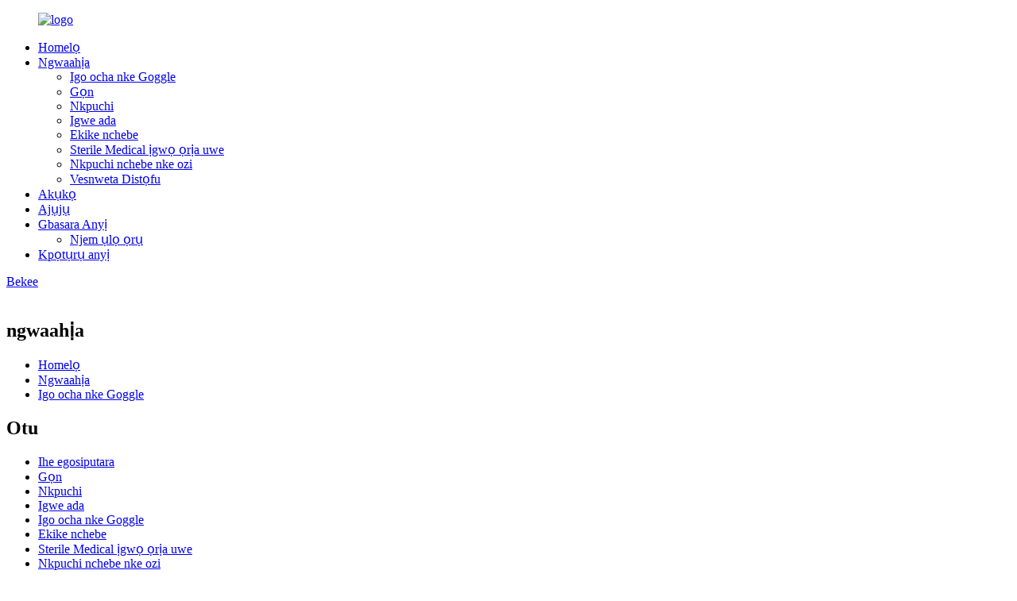

--- FILE ---
content_type: text/html
request_url: http://ig.zhongmaohua.com/covid-19-anti-fog-safety-protective-goggle-glasses-product/
body_size: 8313
content:
<!DOCTYPE html>
<html dir="ltr" lang="en">
 <head>
  <meta content="text/html; charset=utf-8" http-equiv="Content-Type"/>
  <title>
   China covid 19 mgbochi ahihia nchekwa echebe goggle glass Emeputa na ụlọ ọrụ | Zhongmaohua
  </title>
  <meta content="width=device-width,initial-scale=1,minimum-scale=1,maximum-scale=1,user-scalable=no" name="viewport"/>
  <link href="" rel="apple-touch-icon-precomposed"/>
  <meta content="telephone=no" name="format-detection"/>
  <meta content="yes" name="apple-mobile-web-app-capable"/>
  <meta content="black" name="apple-mobile-web-app-status-bar-style"/>
  <meta content="https://w1892.quanqiusou.cn:443/covid-19-anti-fog-safety-protective-goggle-glasses-product/" property="og:url"/>
  <meta content="covid 19 mgbochi ahihia nchekwa echebe goggle" property="og:title"/>
  <meta content="Igwe nchekwa dị iche iche bụ ụdị iko pụrụ iche iji gbochie radieshon, kemịkalụ, sistemụ na ebili mmiri dị iche iche. Enwere ọtụtụ iko nchedo, iko uhere ị na-ahụkarị, iko ujo, iko mmiri na iko mgbochi radieshion. Nleba mba. : ORT pr ..." property="og:description"/>
  <meta content="product" property="og:type"/>
  <meta content="//cdn.goodao.net/zhongmaohua/zx.jpg" property="og:image"/>
  <meta content="https://www.zhongmaohua.com/" property="og:site_name"/>
  <link href="//cdn.goodao.net/zhongmaohua/style/global/style.css" rel="stylesheet"/>
  <link href="//cdn.goodao.net/zhongmaohua/style/public/public.css" rel="stylesheet"/>
  <link href="//cdn.goodao.net/zhongmaohua/ico2.png" rel="shortcut icon"/>
  <meta content="Igwe nchekwa dị iche iche bụ ụdị iko pụrụ iche iji gbochie radieshon, kemịkalụ, sistemụ na ebili mmiri dị iche iche. Enwere ọtụtụ" itemprop="description" name="description"/>
  <link href="https://www.zhongmaohua.com/covid-19-anti-fog-safety-protective-goggle-glasses-product/" rel="canonical"/>
 </head>
 <body>
  <div class="container">
   <!-- web_head start -->
   <header class="web_head">
    <div class="head_layout">
     <div class="layout">
      <figure class="logo">
       <a href="http://ig.zhongmaohua.com/">
        <img alt="logo" src="//cdn.goodao.net/zhongmaohua/logo4.jpg"/>
       </a>
      </figure>
      <nav class="nav_wrap">
       <ul class="head_nav">
        <li>
         <a href="/">
          Homelọ
         </a>
        </li>
        <li class="current-post-ancestor current-menu-parent">
         <a href="http://ig.zhongmaohua.com/products/">
          Ngwaahịa
         </a>
         <ul class="sub-menu">
          <li class="current-post-ancestor current-menu-parent">
           <a href="http://ig.zhongmaohua.com/protective-goggle-glasses/">
            Igo ocha nke Goggle
           </a>
          </li>
          <li>
           <a href="http://ig.zhongmaohua.com/gown/">
            Gọn
           </a>
          </li>
          <li>
           <a href="http://ig.zhongmaohua.com/mask/">
            Nkpuchi
           </a>
          </li>
          <li>
           <a href="http://ig.zhongmaohua.com/mist-machine/">
            Igwe ada
           </a>
          </li>
          <li>
           <a href="http://ig.zhongmaohua.com/protective-suit/">
            Ekike nchebe
           </a>
          </li>
          <li>
           <a href="http://ig.zhongmaohua.com/sterile-medical-surgical-glove/">
            Sterile Medical ịgwọ ọrịa uwe
           </a>
          </li>
          <li>
           <a href="http://ig.zhongmaohua.com/information-protective-mask/">
            Nkpuchi nchebe nke ozi
           </a>
          </li>
          <li>
           <a href="http://ig.zhongmaohua.com/disposable-gloves/">
            Vesnweta Distọfu
           </a>
          </li>
         </ul>
        </li>
        <li>
         <a href="http://ig.zhongmaohua.com/news/">
          Akụkọ
         </a>
        </li>
        <li>
         <a href="http://ig.zhongmaohua.com/faqs/">
          Ajụjụ
         </a>
        </li>
        <li>
         <a href="http://ig.zhongmaohua.com/about-us/">
          Gbasara Anyị
         </a>
         <ul class="sub-menu">
          <li>
           <a href="http://ig.zhongmaohua.com/factory-tour/">
            Njem ụlọ ọrụ
           </a>
          </li>
         </ul>
        </li>
        <li>
         <a href="http://ig.zhongmaohua.com/contact-us/">
          Kpọtụrụ anyị
         </a>
        </li>
       </ul>
       <div class="btn--search" id="btn-search">
       </div>
       <!--change-language-->
       <div class="change-language ensemble">
        <div class="change-language-info">
         <div class="change-language-title medium-title">
          <div class="language-flag language-flag-en">
           <a href="http://ig.zhongmaohua.com/">
            <b class="country-flag">
            </b>
            <span>
             Bekee
            </span>
           </a>
          </div>
          <b class="language-icon">
          </b>
         </div>
         <div class="change-language-cont sub-content">
          <div class="empty">
          </div>
         </div>
        </div>
       </div>
       <!--theme260-->
       <!--change-language theme436-->
      </nav>
     </div>
    </div>
   </header>
   <!--// web_head end -->
   <!-- sys_sub_head -->
   <section class="sys_sub_head">
    <div class="head_bn_item">
     <img alt="" src="//cdn.goodao.net/zhongmaohua/style/global/img/demo/page_banner.jpg"/>
    </div>
    <section class="path_bar">
     <section class="layout">
      <h2 class="pagnation_title">
       ngwaahịa
      </h2>
      <ul>
       <li>
        <a href="http://ig.zhongmaohua.com/" itemprop="breadcrumb">
         Homelọ
        </a>
       </li>
       <li>
        <a href="http://ig.zhongmaohua.com/products/" itemprop="breadcrumb" title="Products">
         Ngwaahịa
        </a>
       </li>
       <li>
        <a href="http://ig.zhongmaohua.com/protective-goggle-glasses/" itemprop="breadcrumb" title="Protective Goggle Glasses">
         Igo ocha nke Goggle
        </a>
       </li>
      </ul>
     </section>
    </section>
   </section>
   <!-- page-layout start -->
   <section class="web_main page_main">
    <div class="layout">
     <aside class="aside">
      <section class="aside-wrap">
       <section class="side-widget">
        <div class="side-tit-bar">
         <h2 class="side-tit">
          Otu
         </h2>
        </div>
        <ul class="side-cate">
         <li>
          <a href="http://ig.zhongmaohua.com/featured/">
           Ihe egosiputara
          </a>
         </li>
         <li>
          <a href="http://ig.zhongmaohua.com/gown/">
           Gọn
          </a>
         </li>
         <li>
          <a href="http://ig.zhongmaohua.com/mask/">
           Nkpuchi
          </a>
         </li>
         <li>
          <a href="http://ig.zhongmaohua.com/mist-machine/">
           Igwe ada
          </a>
         </li>
         <li class="current-post-ancestor current-menu-parent">
          <a href="http://ig.zhongmaohua.com/protective-goggle-glasses/">
           Igo ocha nke Goggle
          </a>
         </li>
         <li>
          <a href="http://ig.zhongmaohua.com/protective-suit/">
           Ekike nchebe
          </a>
         </li>
         <li>
          <a href="http://ig.zhongmaohua.com/sterile-medical-surgical-glove/">
           Sterile Medical ịgwọ ọrịa uwe
          </a>
         </li>
         <li>
          <a href="http://ig.zhongmaohua.com/information-protective-mask/">
           Nkpuchi nchebe nke ozi
          </a>
         </li>
         <li>
          <a href="http://ig.zhongmaohua.com/disposable-gloves/">
           Vesnweta Distọfu
          </a>
         </li>
        </ul>
       </section>
       <div class="side-widget">
        <div class="side-product-items">
         <div class="items_content">
          <div class="side_slider">
           <ul class="swiper-wrapper">
            <li class="swiper-slide gm-sep side_product_item">
             <figure>
              <a class="item-img" href="http://ig.zhongmaohua.com/information-protective-mask-product/">
               <img alt="protective mask" src="//cdn.goodao.net/zhongmaohua/fa-300x300.jpg"/>
              </a>
              <figcaption>
               <h3 class="item_title">
                <a href="http://ig.zhongmaohua.com/information-protective-mask-product/">
                 nkpuchi nchebe
                </a>
               </h3>
              </figcaption>
             </figure>
            </li>
            <li class="swiper-slide gm-sep side_product_item">
             <figure>
              <a class="item-img" href="http://ig.zhongmaohua.com/ffp2-n95-5-ply-disposable-face-mask-product/">
               <img alt="FFP2 N95 5 Ply Disposable Face Mask" src="//cdn.goodao.net/zhongmaohua/n951-300x300.png"/>
              </a>
              <figcaption>
               <h3 class="item_title">
                <a href="http://ig.zhongmaohua.com/ffp2-n95-5-ply-disposable-face-mask-product/">
                 FFP2 N95 5 ply disposable F ...
                </a>
               </h3>
              </figcaption>
             </figure>
            </li>
            <li class="swiper-slide gm-sep side_product_item">
             <figure>
              <a class="item-img" href="http://ig.zhongmaohua.com/ce-certification-anti-virus-disposable-kn95-mask-product/">
               <img alt="Ce Certification Anti Virus Disposable Kn95 Mask" src="//cdn.goodao.net/zhongmaohua/kn951-300x300.png"/>
              </a>
              <figcaption>
               <h3 class="item_title">
                <a href="http://ig.zhongmaohua.com/ce-certification-anti-virus-disposable-kn95-mask-product/">
                 Asambodo Ọrịa Nje Virus…
                </a>
               </h3>
              </figcaption>
             </figure>
            </li>
            <li class="swiper-slide gm-sep side_product_item">
             <figure>
              <a class="item-img" href="http://ig.zhongmaohua.com/sprayer-and-mist-machine-product/">
               <img alt="Sprayer and Mist machine" src="//cdn.goodao.net/zhongmaohua/3N-300x300.jpg"/>
              </a>
              <figcaption>
               <h3 class="item_title">
                <a href="http://ig.zhongmaohua.com/sprayer-and-mist-machine-product/">
                 Sprayer na Mist igwe
                </a>
               </h3>
              </figcaption>
             </figure>
            </li>
            <li class="swiper-slide gm-sep side_product_item">
             <figure>
              <a class="item-img" href="http://ig.zhongmaohua.com/protection-suit-disposable-medical-protective-clothing-product/">
               <img alt="Protection Suit Disposable Medical Protective C..." src="//cdn.goodao.net/zhongmaohua/w11-300x300.jpg"/>
              </a>
              <figcaption>
               <h3 class="item_title">
                <a href="http://ig.zhongmaohua.com/protection-suit-disposable-medical-protective-clothing-product/">
                 Iji mkpochapu mkpu nchedo
                </a>
               </h3>
              </figcaption>
             </figure>
            </li>
            <li class="swiper-slide gm-sep side_product_item">
             <figure>
              <a class="item-img" href="http://ig.zhongmaohua.com/sterile-medical-surgical-glove-product/">
               <img alt="Sterile Medical Surgical Glove" src="//cdn.goodao.net/zhongmaohua/st3-300x251.png"/>
              </a>
              <figcaption>
               <h3 class="item_title">
                <a href="http://ig.zhongmaohua.com/sterile-medical-surgical-glove-product/">
                 Sterile Medical ịgwọ ọrịa uwe
                </a>
               </h3>
              </figcaption>
             </figure>
            </li>
           </ul>
          </div>
          <div class="btn-prev">
          </div>
          <div class="btn-next">
          </div>
         </div>
        </div>
       </div>
      </section>
     </aside>
     <section class="main">
      <!-- product info -->
      <section class="product-intro">
       <h2 class="page_title">
        covid 19 mgbochi ahihia nchekwa echebe goggle
       </h2>
       <div class="product-view">
        <!-- Piliang S-->
        <!-- Piliang E-->
        <div class="product-image">
         <a class="cloud-zoom" data-zoom="adjustX:0, adjustY:0" href="//cdn.goodao.net/zhongmaohua/zx.jpg" id="zoom1">
          <img alt="covid 19 anti fog safety protective goggle glasses Featured Image" itemprop="image" src="//cdn.goodao.net/zhongmaohua/zx.jpg" style="width:100%" title=""/>
         </a>
        </div>
        <div class="image-additional-wrap">
         <div class="image-additional">
          <ul class="swiper-wrapper">
           <li class="swiper-slide image-item current">
            <a class="cloud-zoom-gallery item" data-zoom="useZoom:zoom1, smallImage://cdn.goodao.net/zhongmaohua/zx.jpg" href="//cdn.goodao.net/zhongmaohua/zx.jpg" title="">
             <img alt="covid 19 anti fog safety protective goggle glasses" src="//cdn.goodao.net/zhongmaohua/zx-300x300.jpg"/>
            </a>
           </li>
           <li class="swiper-slide image-item">
            <a class="cloud-zoom-gallery item" data-zoom="useZoom:zoom1, smallImage://cdn.goodao.net/zhongmaohua/hmj-1.jpg" href="//cdn.goodao.net/zhongmaohua/hmj-1.jpg" title="">
             <img alt="covid 19 anti fog safety protective goggle glasses" src="//cdn.goodao.net/zhongmaohua/hmj-1-300x225.jpg"/>
            </a>
           </li>
           <li class="swiper-slide image-item">
            <a class="cloud-zoom-gallery item" data-zoom="useZoom:zoom1, smallImage://cdn.goodao.net/zhongmaohua/hmj1-21.jpg" href="//cdn.goodao.net/zhongmaohua/hmj1-21.jpg" title="">
             <img alt="covid 19 anti fog safety protective goggle glasses" src="//cdn.goodao.net/zhongmaohua/hmj1-21-225x300.jpg"/>
            </a>
           </li>
           <li class="swiper-slide image-item">
            <a class="cloud-zoom-gallery item" data-zoom="useZoom:zoom1, smallImage://cdn.goodao.net/zhongmaohua/hmj1-11.jpg" href="//cdn.goodao.net/zhongmaohua/hmj1-11.jpg" title="">
             <img alt="covid 19 anti fog safety protective goggle glasses" src="//cdn.goodao.net/zhongmaohua/hmj1-11-225x300.jpg"/>
            </a>
           </li>
          </ul>
          <div class="swiper-pagination swiper-pagination-white">
          </div>
         </div>
         <div class="swiper-button-next swiper-button-white">
         </div>
         <div class="swiper-button-prev swiper-button-white">
         </div>
        </div>
       </div>
       <section class="product-summary">
        <div class="product-meta">
         <h3>
          Nkọwapụta Dị mkpirikpi:
         </h3>
         <p>
         </p>
         <br/>
        </div>
        <div class="product-btn-wrap">
         <a class="email" href="javascript:" onclick="showMsgPop();">
          Ziga anyi ozi email
         </a>
         <a class="pdf" href="https://www.zhongmaohua.com/wp-content/plugins/down-as-pdf/generate.php?id=1241" rel="external nofollow" target="_blank">
          Budata ka PDF
         </a>
        </div>
       </section>
      </section>
      <section class="tab-content-wrap product-detail">
       <div class="tab-title-bar detail-tabs">
        <h2 class="tab-title title current">
         <span>
          Nkọwapụta Ngwaahịa
         </span>
        </h2>
        <h2 class="tab-title title">
         <span>
          Ajụjụ
         </span>
        </h2>
        <h2 class="tab-title title">
         <span>
          Ntanetị Ngwaahịa
         </span>
        </h2>
       </div>
       <section class="tab-panel-wrap">
        <section class="tab-panel disabled entry">
         <section class="tab-panel-content">
          <div class="fl-builder-content fl-builder-content-1241 fl-builder-content-primary fl-builder-global-templates-locked" data-post-id="1241">
           <div class="fl-row fl-row-full-width fl-row-bg-none fl-node-5eb3a8a27ce3a" data-node="5eb3a8a27ce3a">
            <div class="fl-row-content-wrap">
             <div class="fl-row-content fl-row-full-width fl-node-content">
              <div class="fl-col-group fl-node-5eb3a8a27d80a" data-node="5eb3a8a27d80a">
               <div class="fl-col fl-node-5eb3a8a27d92d" data-node="5eb3a8a27d92d" style="width: 100%;">
                <div class="fl-col-content fl-node-content">
                 <div class="fl-module fl-module-rich-text fl-node-5eb3ab16649ff" data-animation-delay="0.0" data-node="5eb3ab16649ff">
                  <div class="fl-module-content fl-node-content">
                   <div class="fl-rich-text">
                    <p>
                     <span style="font-size: medium;">
                      Igwe nchekwa dị iche iche bụ ụdị iko pụrụ iche iji gbochie radieshon, kemịkalụ, sistemụ na ebili mmiri dị iche iche. Enwere ọtụtụ iko nchedo, iko uhere ị na-ahụkarị, iko ujo, iko mmiri na iko mgbochi radieshion.
                     </span>
                    </p>
                   </div>
                  </div>
                 </div>
                 <div class="fl-module fl-module-photo fl-node-5eb3a8a27cd13" data-animation-delay="0.0" data-node="5eb3a8a27cd13">
                  <div class="fl-module-content fl-node-content">
                   <div class="fl-photo fl-photo-align-center" itemscope="" itemtype="http://schema.org/ImageObject">
                    <div class="fl-photo-content fl-photo-img-png">
                     <img alt="pd" class="fl-photo-img wp-image-1286" itemprop="image" src="https://www.zhongmaohua.com/uploads/pd.png"/>
                    </div>
                   </div>
                  </div>
                 </div>
                 <div class="fl-module fl-module-rich-text fl-node-5eb3a8c92e0c1" data-animation-delay="0.0" data-node="5eb3a8c92e0c1">
                  <div class="fl-module-content fl-node-content">
                   <div class="fl-rich-text">
                    <p style="display: inline !important;">
                     <span style="font-family: arial, helvetica, sans-serif; font-size: medium;">
                      Nleba mba. : Iko ORT iko
                     </span>
                    </p>
                    <p>
                     <span style="font-family: arial, helvetica, sans-serif; font-size: medium;">
                      Ihe: sọks-proof PC lens, etiti nylon
                     </span>
                    </p>
                    <p>
                     <span style="font-family: arial, helvetica, sans-serif; font-size: medium;">
                      :Dị: okenye
                     </span>
                    </p>
                    <p>
                     <span style="font-family: arial, helvetica, sans-serif; font-size: medium;">
                      Agba: uzo
                     </span>
                    </p>
                    <p>
                     <span style="font-family: arial, helvetica, sans-serif; font-size: medium;">
                      Atụmatụ: mkpofu, nchekwa dị mma
                     </span>
                    </p>
                    <p>
                     <span style="font-family: arial, helvetica, sans-serif; font-size: medium;">
                      Logo: omenala
                     </span>
                    </p>
                    <p>
                     <span style="font-family: arial, helvetica, sans-serif; font-size: medium;">
                      Plelele: dị
                     </span>
                    </p>
                    <p>
                     <span style="font-family: arial, helvetica, sans-serif; font-size: medium;">
                      Ofzọ njem: site n'oké osimiri ma ọ bụ ikuku ma ọ bụ site na mpụga mba ụwa
                     </span>
                    </p>
                    <p>
                     <span style="font-family: arial, helvetica, sans-serif; font-size: medium;">
                      OEM &amp; ODM: nke a na-anabata
                     </span>
                    </p>
                    <p>
                     <span style="font-family: arial, helvetica, sans-serif; font-size: medium;">
                      Ndochi anya anya: 153mm * 62mm * 95mm
                     </span>
                    </p>
                    <p>
                     <span style="font-family: arial, helvetica, sans-serif; font-size: medium;">
                      Mbukota: mpempe 1/12 nke akpa rọba / igbe 20 / katọn
                     </span>
                    </p>
                    <p>
                     <span style="font-family: arial, helvetica, sans-serif; font-size: medium;">
                      Asambodo: CE ISO FDA
                     </span>
                    </p>
                    <h1 align="justify">
                     <span style="font-family: arial, helvetica, sans-serif; font-size: medium;">
                      <b>
                       covid 19 mgbochi ahihia nchekwa echebe goggle
                      </b>
                      <b>
                      </b>
                     </span>
                    </h1>
                    <table border="0" cellspacing="0">
                     <tbody>
                      <tr>
                       <td valign="center">
                        <span style="font-size: medium; font-family: arial, helvetica, sans-serif;">
                         Aha ngwaahịa:
                        </span>
                       </td>
                       <td valign="center">
                        <span style="font-size: medium; font-family: arial, helvetica, sans-serif;">
                         anya igbo ghari
                        </span>
                       </td>
                      </tr>
                      <tr>
                       <td valign="center">
                        <span style="font-size: medium; font-family: arial, helvetica, sans-serif;">
                         Ihe:
                        </span>
                       </td>
                       <td valign="center">
                        <span style="font-size: medium; font-family: arial, helvetica, sans-serif;">
                         Mpempe akwụkwọ mgbochi Anti-PC, etiti naịlọn
                        </span>
                       </td>
                      </tr>
                      <tr>
                       <td valign="center">
                        <span style="font-size: medium; font-family: arial, helvetica, sans-serif;">
                         Njirimara:
                        </span>
                       </td>
                       <td valign="center">
                        <span style="font-size: medium; font-family: arial, helvetica, sans-serif;">
                         Posgbanye, Nchedo Nkasi Obi
                        </span>
                       </td>
                      </tr>
                      <tr>
                       <td valign="center">
                        <span style="font-size: medium; font-family: arial, helvetica, sans-serif;">
                         Agba:
                        </span>
                       </td>
                       <td valign="center">
                        <span style="font-size: medium; font-family: arial, helvetica, sans-serif;">
                         transperent
                        </span>
                       </td>
                      </tr>
                      <tr>
                       <td valign="center">
                        <span style="font-size: medium; font-family: arial, helvetica, sans-serif;">
                         Size:
                        </span>
                       </td>
                       <td valign="center">
                        <span style="font-size: medium; font-family: arial, helvetica, sans-serif;">
                         ogologo 153mm, obosara 62mm, ịdị elu 95mm
                        </span>
                       </td>
                      </tr>
                     </tbody>
                    </table>
                   </div>
                  </div>
                 </div>
                </div>
               </div>
              </div>
              <div class="fl-col-group fl-node-5eb3a96b2619b" data-node="5eb3a96b2619b">
               <div class="fl-col fl-node-5eb3a96b262bd" data-node="5eb3a96b262bd" style="width: 100%;">
                <div class="fl-col-content fl-node-content">
                 <div class="fl-module fl-module-rich-text fl-node-5eb3a96b260bc" data-animation-delay="0.0" data-node="5eb3a96b260bc">
                  <div class="fl-module-content fl-node-content">
                   <div class="fl-rich-text">
                    <p>
                     <a href="http://ig.zhongmaohua.com/uploads/hmj-2.png">
                      <img alt="hmj-2" class="alignnone size-medium wp-image-1287" src="https://www.zhongmaohua.com/uploads/hmj-2.png"/>
                     </a>
                     <a href="http://ig.zhongmaohua.com/uploads/hmj-3.png">
                      <img alt="hmj-3" class="alignnone size-medium wp-image-1288" src="https://www.zhongmaohua.com/uploads/hmj-3.png"/>
                     </a>
                     <a href="http://ig.zhongmaohua.com/uploads/hmj-4.png">
                      <img alt="hmj-4" class="alignnone size-medium wp-image-1289" src="https://www.zhongmaohua.com/uploads/hmj-4.png"/>
                     </a>
                     <a href="http://ig.zhongmaohua.com/uploads/hmj-5.png">
                      <img alt="hmj-5" class="alignnone size-medium wp-image-1290" src="https://www.zhongmaohua.com/uploads/hmj-5.png"/>
                     </a>
                     <a href="http://ig.zhongmaohua.com/uploads/hmj-6.png">
                      <img alt="hmj-6" class="alignnone size-medium wp-image-1291" src="https://www.zhongmaohua.com/uploads/hmj-6.png"/>
                     </a>
                     <a href="http://ig.zhongmaohua.com/uploads/hmj-7.png">
                      <img alt="hmj-7" class="alignnone size-medium wp-image-1292" src="https://www.zhongmaohua.com/uploads/hmj-7.png"/>
                     </a>
                     <a href="http://ig.zhongmaohua.com/uploads/hmj-8.png">
                      <img alt="hmj-8" class="alignnone size-medium wp-image-1293" src="https://www.zhongmaohua.com/uploads/hmj-8.png"/>
                     </a>
                     <a href="http://ig.zhongmaohua.com/uploads/hmj-9.png">
                      <img alt="hmj-9" class="alignnone size-medium wp-image-1294" src="https://www.zhongmaohua.com/uploads/hmj-9.png"/>
                     </a>
                     <a href="http://ig.zhongmaohua.com/uploads/hmj-10.png">
                      <img alt="hmj-10" class="alignnone size-medium wp-image-1295" src="https://www.zhongmaohua.com/uploads/hmj-10.png"/>
                     </a>
                     <a href="http://ig.zhongmaohua.com/uploads/hmj-11.png">
                      <img alt="hmj-11" class="alignnone size-medium wp-image-1296" src="https://www.zhongmaohua.com/uploads/hmj-11.png"/>
                     </a>
                    </p>
                   </div>
                  </div>
                 </div>
                </div>
               </div>
              </div>
             </div>
            </div>
           </div>
          </div>
          <!--<div id="downaspdf">
                    <a title="Download this Product as PDF" href="https://w1892.quanqiusou.cn/wp-content/plugins/down-as-pdf/generate.php?id=1241" rel="external nofollow"><span>Download as PDF</span></a>
                </div>-->
          <div class="clear">
          </div>
          <hr/>
          <li>
           <b>
            Nke gara aga:
           </b>
          </li>
          <li>
           <b>
            Osote:
           </b>
           <a href="http://ig.zhongmaohua.com/disposable-isolation-medical-sterile-surgical-gown-product/" rel="next">
            Disposable Mwepu Ahụike Ahụ Maka Sterile
           </a>
          </li>
          <hr/>
         </section>
        </section>
        <section class="tab-panel disabled entry">
         <section class="tab-panel-content">
         </section>
        </section>
        <section class="tab-panel disabled entry">
         <section class="tab-panel-content">
         </section>
        </section>
       </section>
      </section>
      <!-- inquiry form -->
      <div class="inquiry-form-wrap">
       <script src="//www.globalso.site/form.js" type="text/javascript">
       </script>
       <div class="ad_prompt">
        Dee ozi gi ebea zitere anyi ya
       </div>
      </div>
      <div class="goods-may-like">
       <div class="index_title_bar">
        <h2 class="good_title">
         Ngwaahịa
         <span>
          edemede
         </span>
        </h2>
       </div>
       <div class="layer-bd">
        <div class="swiper-slider">
         <ul class="swiper-wrapper">
          <li class="swiper-slide product_item">
           <figure>
            <span class="item_img">
             <img alt="PVC gloves" src="//cdn.goodao.net/zhongmaohua/pvc-300x300.jpg"/>
             <a href="http://ig.zhongmaohua.com/pvc-gloves-product/" title="PVC gloves">
             </a>
            </span>
            <figcaption>
             <h3 class="item_title">
              <a href="http://ig.zhongmaohua.com/pvc-gloves-product/" title="PVC gloves">
               Ihe mkpuchi PVC
              </a>
             </h3>
            </figcaption>
           </figure>
          </li>
          <li class="swiper-slide product_item">
           <figure>
            <span class="item_img">
             <img alt="Nitrile Ordinary Gloves" src="//cdn.goodao.net/zhongmaohua/14-300x300.jpg"/>
             <a href="http://ig.zhongmaohua.com/nitrile-ordinary-gloves-product/" title="Nitrile Ordinary Gloves">
             </a>
            </span>
            <figcaption>
             <h3 class="item_title">
              <a href="http://ig.zhongmaohua.com/nitrile-ordinary-gloves-product/" title="Nitrile Ordinary Gloves">
               Nitrile Ordinary Gloves
              </a>
             </h3>
            </figcaption>
           </figure>
          </li>
          <li class="swiper-slide product_item">
           <figure>
            <span class="item_img">
             <img alt="PE gloves" src="//cdn.goodao.net/zhongmaohua/PE-gloves-300x300.jpg"/>
             <a href="http://ig.zhongmaohua.com/pe-gloves-2-product/" title="PE gloves">
             </a>
            </span>
            <figcaption>
             <h3 class="item_title">
              <a href="http://ig.zhongmaohua.com/pe-gloves-2-product/" title="PE gloves">
               Pị uwe
              </a>
             </h3>
            </figcaption>
           </figure>
          </li>
          <li class="swiper-slide product_item">
           <figure>
            <span class="item_img">
             <img alt="Custom China Disposable Factory Wholesale Non-woven 3ply Face Mask" src="//cdn.goodao.net/zhongmaohua/mask1-300x300.jpg"/>
             <a href="http://ig.zhongmaohua.com/custom-china-disposable-factory-wholesale-non-woven-3ply-face-mask-product/" title="Custom China Disposable Factory Wholesale Non-woven 3ply Face Mask">
             </a>
            </span>
            <figcaption>
             <h3 class="item_title">
              <a href="http://ig.zhongmaohua.com/custom-china-disposable-factory-wholesale-non-woven-3ply-face-mask-product/" title="Custom China Disposable Factory Wholesale Non-woven 3ply Face Mask">
               Poslọ ahịa China nwere ike iji mkpofu igwe anaghị azụ w ...
              </a>
             </h3>
            </figcaption>
           </figure>
          </li>
          <li class="swiper-slide product_item">
           <figure>
            <span class="item_img">
             <img alt="Disposable medical PVC gloves (natural color)" src="//cdn.goodao.net/zhongmaohua/1-1-300x300.jpg"/>
             <a href="http://ig.zhongmaohua.com/disposable-medical-pvc-gloves-natural-color-product/" title="Disposable medical PVC gloves (natural color)">
             </a>
            </span>
            <figcaption>
             <h3 class="item_title">
              <a href="http://ig.zhongmaohua.com/disposable-medical-pvc-gloves-natural-color-product/" title="Disposable medical PVC gloves (natural color)">
               Ihe a na-atụfu ọgwụ mkpuchi PVC (ezigbo ụcha)
              </a>
             </h3>
            </figcaption>
           </figure>
          </li>
          <li class="swiper-slide product_item">
           <figure>
            <span class="item_img">
             <img alt="FFP2 N95 5 Ply Disposable Face Mask" src="//cdn.goodao.net/zhongmaohua/n951-300x300.png"/>
             <a href="http://ig.zhongmaohua.com/ffp2-n95-5-ply-disposable-face-mask-product/" title="FFP2 N95 5 Ply Disposable Face Mask">
             </a>
            </span>
            <figcaption>
             <h3 class="item_title">
              <a href="http://ig.zhongmaohua.com/ffp2-n95-5-ply-disposable-face-mask-product/" title="FFP2 N95 5 Ply Disposable Face Mask">
               FFP2 N95 5 Ply Disposable Face Mask
              </a>
             </h3>
            </figcaption>
           </figure>
          </li>
         </ul>
        </div>
        <div class="swiper-control">
         <div class="swiper-buttons">
          <span class="swiper-button-prev">
          </span>
          <span class="swiper-button-next">
          </span>
         </div>
         <div class="swiper-pagination">
         </div>
        </div>
       </div>
      </div>
     </section>
    </div>
   </section>
   <div class="clear">
   </div>
   <!-- web_footer start -->
   <footer class="web_footer">
    <section class="layout">
     <div class="foor_service">
      <div class="foot_item foot_inquiry wow fadeInLeftA" data-wow-delay=".7s" data-wow-duration=".8s">
       <figure class="foot_logo">
        <img alt="logo" src="//cdn.goodao.net/zhongmaohua/logo4.jpg"/>
       </figure>
       <p class="foot_text">
        Laboratories eji maka nyocha sayensị na-ewere ọtụtụ ụdị n'ihi ọdịiche ahụ. Anyị na-enye ike piping usoro zuru ezu.
       </p>
       <ul class="foot_sns">
        <li>
         <a href="" target="_blank">
          <img alt="youtube" src="//cdn.goodao.net/zhongmaohua/youtube1.png"/>
         </a>
        </li>
        <li>
         <a href="" target="_blank">
          <img alt="facebook" src="//cdn.goodao.net/zhongmaohua/facebook1.png"/>
         </a>
        </li>
        <li>
         <a href="" target="_blank">
          <img alt="tt1" src="//cdn.goodao.net/zhongmaohua/dd32237b.png"/>
         </a>
        </li>
       </ul>
      </div>
      <div class="foot_item foot_company_info wow fadeInLeftA" data-wow-delay=".7s" data-wow-duration=".8s">
       <h2 class="fot_tit">
        USEJI EGO
       </h2>
       <div class="foot_cont">
        <ul class="foot_nav">
         <li>
          <a href="http://ig.zhongmaohua.com/about-us/">
           Gbasara Anyị
          </a>
         </li>
         <li>
          <a href="http://ig.zhongmaohua.com/faqs/">
           Ajụjụ
          </a>
         </li>
         <li>
          <a href="http://ig.zhongmaohua.com/contact-us/">
           Kpọtụrụ anyị
          </a>
         </li>
         <li>
          <a href="http://ig.zhongmaohua.com/factory-tour/">
           Njem ụlọ ọrụ
          </a>
         </li>
        </ul>
       </div>
      </div>
      <div class="foot_item foot_contact_item wow fadeInLeftA" data-wow-delay=".9s" data-wow-duration=".8s">
       <h2 class="fot_tit">
        kpọtụrụ anyị
       </h2>
       <div class="foot_cont">
        <ul class="foot_contact">
         <li class="foot_phone">
          <a href="tel:0086-15303296266">
           0086-15303296266
          </a>
         </li>
         <li class="foot_email">
          <a href="mailto:15303296266@163.com">
           15303296266@163.com
          </a>
         </li>
        </ul>
        <a class="inquiry_btn" href="javascript:">
         ajuju ugbu a
        </a>
       </div>
      </div>
     </div>
     <div class="copyright wow fadeInLeftA" data-wow-delay="1.2s" data-wow-duration=".8s">
      © nwebisiinka - 2020-2021: Echekwabara ikike niile.
     </div>
    </section>
   </footer>
   <!--// web_footer end -->
  </div>
  <!--// container end -->
  <aside class="scrollsidebar" id="scrollsidebar">
   <div class="side_content">
    <div class="side_list">
     <header class="hd">
      <img alt="Online Inuiry" src="//cdn.goodao.net/title_pic.png"/>
     </header>
     <div class="cont">
      <li>
       <a class="email" href="javascript:" onclick="showMsgPop();">
        Zipu Email
       </a>
      </li>
     </div>
     <div class="side_title">
      <a class="close_btn">
       <span>
        x
       </span>
      </a>
     </div>
    </div>
   </div>
   <div class="show_btn">
   </div>
  </aside>
  <div class="inquiry-pop-bd">
   <div class="inquiry-pop">
    <i class="ico-close-pop" onclick="hideMsgPop();">
    </i>
    <script src="//www.globalso.site/form.js" type="text/javascript">
    </script>
   </div>
  </div>
  <div class="web-search">
   <b class="btn--search-close" id="btn-search-close">
   </b>
   <div style=" width:100%">
    <div class="head-search">
     <form action="https://w1892.quanqiusou.cn/index.php" method="get">
      <input class="search-ipt" name="s" placeholder="Start Typing..."/>
      <input name="cat" type="hidden" value="490"/>
      <input class="search-btn" type="button"/>
      <span class="search-attr">
       See banye ịchọ ma ọ bụ ESC imechi
      </span>
     </form>
    </div>
   </div>
  </div>
  <script src="//cdn.goodao.net/zhongmaohua/style/global/js/jquery.min.js" type="text/javascript">
  </script>
  <script src="//cdn.goodao.net/zhongmaohua/style/global/js/common.js" type="text/javascript">
  </script>
  <script src="//cdn.goodao.net/zhongmaohua/style/public/public.js" type="text/javascript">
  </script>
  <!--[if lt IE 9]>
<script src="https://www.zhongmaohua.com/style/global/js/html5.js"></script>
<![endif]-->
  <script type="text/javascript">
   if(typeof jQuery == 'undefined' || typeof jQuery.fn.on == 'undefined') {
	document.write('<script src="https://www.zhongmaohua.com/wp-content/plugins/bb-plugin/js/jquery.js"><\/script>');
	document.write('<script src="https://www.zhongmaohua.com/wp-content/plugins/bb-plugin/js/jquery.migrate.min.js"><\/script>');
}
  </script>
  <link href="https://www.zhongmaohua.com/uploads/bb-plugin/cache/1241-layout.css?ver=d6dad382c19d1809508d521ec1d28576" id="fl-builder-layout-1241-css" media="all" rel="stylesheet" type="text/css"/>
  <script src="https://www.zhongmaohua.com/uploads/bb-plugin/cache/1241-layout.js?ver=d6dad382c19d1809508d521ec1d28576" type="text/javascript">
  </script>
  <script>
   function getCookie(name) {
    var arg = name + "=";
    var alen = arg.length;
    var clen = document.cookie.length;
    var i = 0;
    while (i < clen) {
        var j = i + alen;
        if (document.cookie.substring(i, j) == arg) return getCookieVal(j);
        i = document.cookie.indexOf(" ", i) + 1;
        if (i == 0) break;
    }
    return null;
}
function setCookie(name, value) {
    var expDate = new Date();
    var argv = setCookie.arguments;
    var argc = setCookie.arguments.length;
    var expires = (argc > 2) ? argv[2] : null;
    var path = (argc > 3) ? argv[3] : null;
    var domain = (argc > 4) ? argv[4] : null;
    var secure = (argc > 5) ? argv[5] : false;
    if (expires != null) {
        expDate.setTime(expDate.getTime() + expires);
    }
    document.cookie = name + "=" + escape(value) + ((expires == null) ? "": ("; expires=" + expDate.toUTCString())) + ((path == null) ? "": ("; path=" + path)) + ((domain == null) ? "": ("; domain=" + domain)) + ((secure == true) ? "; secure": "");
}
function getCookieVal(offset) {
    var endstr = document.cookie.indexOf(";", offset);
    if (endstr == -1) endstr = document.cookie.length;
    return unescape(document.cookie.substring(offset, endstr));
}
 
var firstshow = 0;
var cfstatshowcookie = getCookie('easyiit_stats');
if (cfstatshowcookie != 1) {
    a = new Date();
    h = a.getHours();
    m = a.getMinutes();
    s = a.getSeconds();
    sparetime = 1000 * 60 * 60 * 24 * 1 - (h * 3600 + m * 60 + s) * 1000 - 1;
    setCookie('easyiit_stats', 1, sparetime, '/');
    firstshow = 1;
}
if (!navigator.cookieEnabled) {
    firstshow = 0;
}
var referrer = escape(document.referrer);
var currweb = escape(location.href);
var screenwidth = screen.width;
var screenheight = screen.height;
var screencolordepth = screen.colorDepth;
$(function($){
   var src="https://w1892.quanqiusou.cn/wp-admin/admin-ajax.php?action=stats_init&assort=0&referrer="+referrer+"&currweb="+currweb+"&firstshow="+firstshow+"&screenwidth="+screenwidth+"&screenheight="+screenheight+"&screencolordepth="+screencolordepth+"&ranstr="+Math.random()
	$('body').append('<iframe style="display:none" src='+src+'></iframe>')		
});
  </script>
 </body>
</html>
<!-- Globalso Cache file was created in 0.21345901489258 seconds, on 29-05-20 9:16:42 -->
<!-- via php -->
